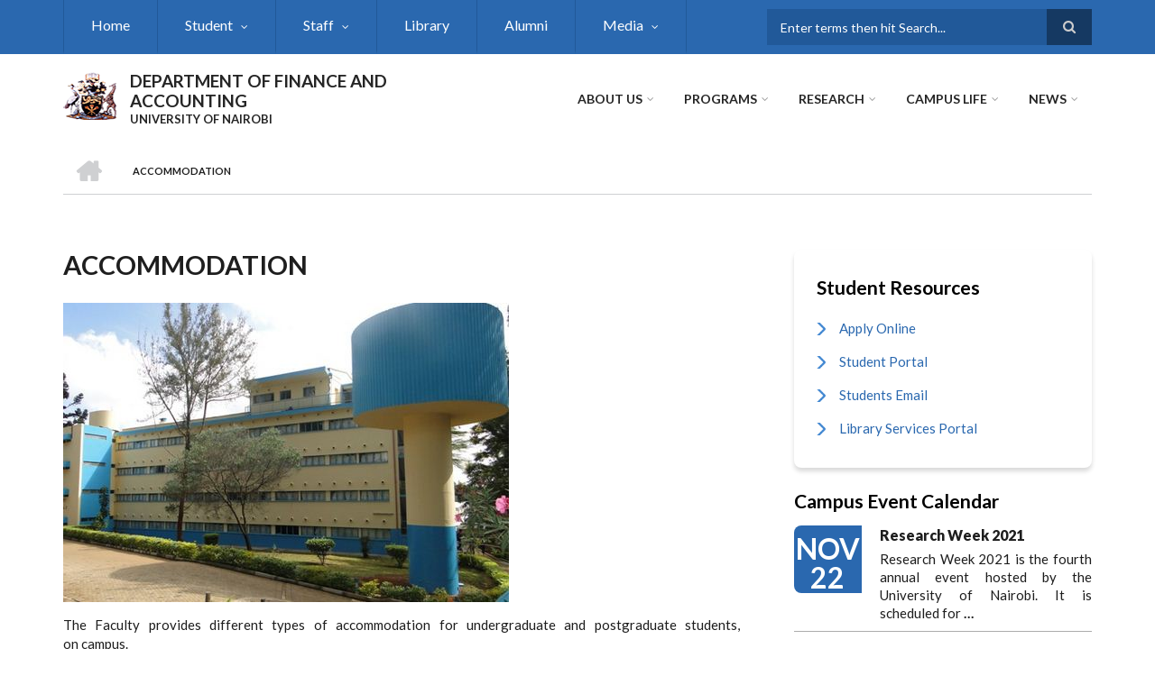

--- FILE ---
content_type: text/html; charset=UTF-8
request_url: https://financeaccounting.uonbi.ac.ke/basic-page/accommodation-0
body_size: 49480
content:
<!DOCTYPE html>
<html lang="en" dir="ltr" prefix="content: http://purl.org/rss/1.0/modules/content/  dc: http://purl.org/dc/terms/  foaf: http://xmlns.com/foaf/0.1/  og: http://ogp.me/ns#  rdfs: http://www.w3.org/2000/01/rdf-schema#  schema: http://schema.org/  sioc: http://rdfs.org/sioc/ns#  sioct: http://rdfs.org/sioc/types#  skos: http://www.w3.org/2004/02/skos/core#  xsd: http://www.w3.org/2001/XMLSchema# ">
  <head>
    <meta charset="utf-8" />
<script>(function(i,s,o,g,r,a,m){i["GoogleAnalyticsObject"]=r;i[r]=i[r]||function(){(i[r].q=i[r].q||[]).push(arguments)},i[r].l=1*new Date();a=s.createElement(o),m=s.getElementsByTagName(o)[0];a.async=1;a.src=g;m.parentNode.insertBefore(a,m)})(window,document,"script","https://www.google-analytics.com/analytics.js","ga");ga("create", "UA-152041923-25", {"cookieDomain":"auto"});ga("set", "anonymizeIp", true);ga("send", "pageview");</script>
<meta name="Generator" content="Drupal 8 (https://www.drupal.org)" />
<meta name="MobileOptimized" content="width" />
<meta name="HandheldFriendly" content="true" />
<meta name="viewport" content="width=device-width, initial-scale=1.0" />
<link rel="shortcut icon" href="/sites/financeaccounting.uonbi.ac.ke/files/best-logo59_0.png" type="image/png" />
<link rel="canonical" href="https://financeaccounting.uonbi.ac.ke/basic-page/accommodation-0" />
<link rel="shortlink" href="https://financeaccounting.uonbi.ac.ke/node/212" />
<link rel="revision" href="https://financeaccounting.uonbi.ac.ke/basic-page/accommodation-0" />

    <title>Accommodation | DEPARTMENT OF FINANCE AND ACCOUNTING</title>
    <link rel="stylesheet" media="all" href="/core/assets/vendor/normalize-css/normalize.css?sfbzvw" />
<link rel="stylesheet" media="all" href="/core/misc/normalize-fixes.css?sfbzvw" />
<link rel="stylesheet" media="all" href="/sites/all/libraries/superfish/css/superfish.css?sfbzvw" />
<link rel="stylesheet" media="all" href="/core/themes/stable/css/system/components/ajax-progress.module.css?sfbzvw" />
<link rel="stylesheet" media="all" href="/core/themes/stable/css/system/components/align.module.css?sfbzvw" />
<link rel="stylesheet" media="all" href="/core/themes/stable/css/system/components/autocomplete-loading.module.css?sfbzvw" />
<link rel="stylesheet" media="all" href="/core/themes/stable/css/system/components/fieldgroup.module.css?sfbzvw" />
<link rel="stylesheet" media="all" href="/core/themes/stable/css/system/components/container-inline.module.css?sfbzvw" />
<link rel="stylesheet" media="all" href="/core/themes/stable/css/system/components/clearfix.module.css?sfbzvw" />
<link rel="stylesheet" media="all" href="/core/themes/stable/css/system/components/details.module.css?sfbzvw" />
<link rel="stylesheet" media="all" href="/core/themes/stable/css/system/components/hidden.module.css?sfbzvw" />
<link rel="stylesheet" media="all" href="/core/themes/stable/css/system/components/item-list.module.css?sfbzvw" />
<link rel="stylesheet" media="all" href="/core/themes/stable/css/system/components/js.module.css?sfbzvw" />
<link rel="stylesheet" media="all" href="/core/themes/stable/css/system/components/nowrap.module.css?sfbzvw" />
<link rel="stylesheet" media="all" href="/core/themes/stable/css/system/components/position-container.module.css?sfbzvw" />
<link rel="stylesheet" media="all" href="/core/themes/stable/css/system/components/progress.module.css?sfbzvw" />
<link rel="stylesheet" media="all" href="/core/themes/stable/css/system/components/reset-appearance.module.css?sfbzvw" />
<link rel="stylesheet" media="all" href="/core/themes/stable/css/system/components/resize.module.css?sfbzvw" />
<link rel="stylesheet" media="all" href="/core/themes/stable/css/system/components/sticky-header.module.css?sfbzvw" />
<link rel="stylesheet" media="all" href="/core/themes/stable/css/system/components/system-status-counter.css?sfbzvw" />
<link rel="stylesheet" media="all" href="/core/themes/stable/css/system/components/system-status-report-counters.css?sfbzvw" />
<link rel="stylesheet" media="all" href="/core/themes/stable/css/system/components/system-status-report-general-info.css?sfbzvw" />
<link rel="stylesheet" media="all" href="/core/themes/stable/css/system/components/tabledrag.module.css?sfbzvw" />
<link rel="stylesheet" media="all" href="/core/themes/stable/css/system/components/tablesort.module.css?sfbzvw" />
<link rel="stylesheet" media="all" href="/core/themes/stable/css/system/components/tree-child.module.css?sfbzvw" />
<link rel="stylesheet" media="all" href="/core/themes/stable/css/views/views.module.css?sfbzvw" />
<link rel="stylesheet" media="all" href="/modules/ckeditor_accordion/css/ckeditor-accordion.css?sfbzvw" />
<link rel="stylesheet" media="all" href="/modules/page_url_qr_code_block/css/page_url_qr_code_block_style.css?sfbzvw" />
<link rel="stylesheet" media="all" href="/themes/custom/scholarly/bootstrap/css/bootstrap.min.css?sfbzvw" />
<link rel="stylesheet" media="all" href="/themes/custom/scholarly/css/base/elements.css?sfbzvw" />
<link rel="stylesheet" media="all" href="/themes/custom/scholarly/css/base/layout.css?sfbzvw" />
<link rel="stylesheet" media="all" href="/themes/custom/scholarly/css/base/typography.css?sfbzvw" />
<link rel="stylesheet" media="all" href="/themes/custom/scholarly/css/base/local-base.css?sfbzvw" />
<link rel="stylesheet" media="all" href="/core/themes/classy/css/components/action-links.css?sfbzvw" />
<link rel="stylesheet" media="all" href="/core/themes/classy/css/components/breadcrumb.css?sfbzvw" />
<link rel="stylesheet" media="all" href="/core/themes/classy/css/components/button.css?sfbzvw" />
<link rel="stylesheet" media="all" href="/core/themes/classy/css/components/collapse-processed.css?sfbzvw" />
<link rel="stylesheet" media="all" href="/core/themes/classy/css/components/container-inline.css?sfbzvw" />
<link rel="stylesheet" media="all" href="/core/themes/classy/css/components/details.css?sfbzvw" />
<link rel="stylesheet" media="all" href="/core/themes/classy/css/components/exposed-filters.css?sfbzvw" />
<link rel="stylesheet" media="all" href="/core/themes/classy/css/components/field.css?sfbzvw" />
<link rel="stylesheet" media="all" href="/core/themes/classy/css/components/form.css?sfbzvw" />
<link rel="stylesheet" media="all" href="/core/themes/classy/css/components/icons.css?sfbzvw" />
<link rel="stylesheet" media="all" href="/core/themes/classy/css/components/inline-form.css?sfbzvw" />
<link rel="stylesheet" media="all" href="/core/themes/classy/css/components/item-list.css?sfbzvw" />
<link rel="stylesheet" media="all" href="/core/themes/classy/css/components/link.css?sfbzvw" />
<link rel="stylesheet" media="all" href="/core/themes/classy/css/components/links.css?sfbzvw" />
<link rel="stylesheet" media="all" href="/core/themes/classy/css/components/menu.css?sfbzvw" />
<link rel="stylesheet" media="all" href="/core/themes/classy/css/components/more-link.css?sfbzvw" />
<link rel="stylesheet" media="all" href="/core/themes/classy/css/components/pager.css?sfbzvw" />
<link rel="stylesheet" media="all" href="/core/themes/classy/css/components/tabledrag.css?sfbzvw" />
<link rel="stylesheet" media="all" href="/core/themes/classy/css/components/tableselect.css?sfbzvw" />
<link rel="stylesheet" media="all" href="/core/themes/classy/css/components/tablesort.css?sfbzvw" />
<link rel="stylesheet" media="all" href="/core/themes/classy/css/components/tabs.css?sfbzvw" />
<link rel="stylesheet" media="all" href="/core/themes/classy/css/components/textarea.css?sfbzvw" />
<link rel="stylesheet" media="all" href="/core/themes/classy/css/components/ui-dialog.css?sfbzvw" />
<link rel="stylesheet" media="all" href="/core/themes/classy/css/components/messages.css?sfbzvw" />
<link rel="stylesheet" media="all" href="/core/themes/classy/css/components/node.css?sfbzvw" />
<link rel="stylesheet" media="all" href="/themes/custom/scholarly/css/components/blocks.css?sfbzvw" />
<link rel="stylesheet" media="all" href="/themes/custom/scholarly/css/components/messages.css?sfbzvw" />
<link rel="stylesheet" media="all" href="/themes/custom/scholarly/css/components/more-links.css?sfbzvw" />
<link rel="stylesheet" media="all" href="/themes/custom/scholarly/css/components/fields.css?sfbzvw" />
<link rel="stylesheet" media="all" href="/themes/custom/scholarly/css/components/node.css?sfbzvw" />
<link rel="stylesheet" media="all" href="/themes/custom/scholarly/css/components/node-testimonials.css?sfbzvw" />
<link rel="stylesheet" media="all" href="/themes/custom/scholarly/css/components/node-events.css?sfbzvw" />
<link rel="stylesheet" media="all" href="/themes/custom/scholarly/css/components/node-taxonomy-terms.css?sfbzvw" />
<link rel="stylesheet" media="all" href="/themes/custom/scholarly/css/components/node-faculty_student.css?sfbzvw" />
<link rel="stylesheet" media="all" href="/themes/custom/scholarly/css/components/comments.css?sfbzvw" />
<link rel="stylesheet" media="all" href="/themes/custom/scholarly/css/components/views.css?sfbzvw" />
<link rel="stylesheet" media="all" href="/themes/custom/scholarly/css/components/views-events.css?sfbzvw" />
<link rel="stylesheet" media="all" href="/themes/custom/scholarly/css/components/views-features.css?sfbzvw" />
<link rel="stylesheet" media="all" href="/themes/custom/scholarly/css/components/views-latest-news.css?sfbzvw" />
<link rel="stylesheet" media="all" href="/themes/custom/scholarly/css/components/views-testimonials.css?sfbzvw" />
<link rel="stylesheet" media="all" href="/themes/custom/scholarly/css/components/views-courses.css?sfbzvw" />
<link rel="stylesheet" media="all" href="/themes/custom/scholarly/css/components/views-faculty-students.css?sfbzvw" />
<link rel="stylesheet" media="all" href="/themes/custom/scholarly/css/components/views-faculty-courses.css?sfbzvw" />
<link rel="stylesheet" media="all" href="/themes/custom/scholarly/css/components/views-internal-banner.css?sfbzvw" />
<link rel="stylesheet" media="all" href="/themes/custom/scholarly/css/components/forms.css?sfbzvw" />
<link rel="stylesheet" media="all" href="/themes/custom/scholarly/css/components/forms-subscribe.css?sfbzvw" />
<link rel="stylesheet" media="all" href="/themes/custom/scholarly/css/components/breadcrumb.css?sfbzvw" />
<link rel="stylesheet" media="all" href="/themes/custom/scholarly/css/components/site-branding.css?sfbzvw" />
<link rel="stylesheet" media="all" href="/themes/custom/scholarly/css/components/tabs.css?sfbzvw" />
<link rel="stylesheet" media="all" href="/themes/custom/scholarly/css/components/tables.css?sfbzvw" />
<link rel="stylesheet" media="all" href="/themes/custom/scholarly/css/components/menus.css?sfbzvw" />
<link rel="stylesheet" media="all" href="/themes/custom/scholarly/css/components/pager.css?sfbzvw" />
<link rel="stylesheet" media="all" href="/themes/custom/scholarly/css/components/buttons.css?sfbzvw" />
<link rel="stylesheet" media="all" href="/themes/custom/scholarly/css/components/search.css?sfbzvw" />
<link rel="stylesheet" media="all" href="/themes/custom/scholarly/css/components/fixed-header.css?sfbzvw" />
<link rel="stylesheet" media="all" href="/themes/custom/scholarly/css/components/icons-list.css?sfbzvw" />
<link rel="stylesheet" media="all" href="/themes/custom/scholarly/css/components/images.css?sfbzvw" />
<link rel="stylesheet" media="all" href="/themes/custom/scholarly/css/components/image-overlay.css?sfbzvw" />
<link rel="stylesheet" media="all" href="/themes/custom/scholarly/css/components/group-accordion.css?sfbzvw" />
<link rel="stylesheet" media="all" href="/themes/custom/scholarly/css/components/contact-info.css?sfbzvw" />
<link rel="stylesheet" media="all" href="/themes/custom/scholarly/css/components/progress-bars.css?sfbzvw" />
<link rel="stylesheet" media="all" href="/themes/custom/scholarly/css/components/to-top.css?sfbzvw" />
<link rel="stylesheet" media="all" href="/themes/custom/scholarly/css/components/local-components.css?sfbzvw" />
<link rel="stylesheet" media="all" href="//maxcdn.bootstrapcdn.com/font-awesome/4.6.3/css/font-awesome.min.css" />
<link rel="stylesheet" media="all" href="//fonts.googleapis.com/css?family=Lato:300,400,700,900,300italic,400italic,700italic,900italic" />
<link rel="stylesheet" media="all" href="/themes/custom/scholarly/css/theme/color-blue.css?sfbzvw" />
<link rel="stylesheet" media="all" href="/themes/custom/scholarly/css/theme/local-theme.css?sfbzvw" />

    
<!--[if lte IE 8]>
<script src="/core/assets/vendor/html5shiv/html5shiv.min.js?v=3.7.3"></script>
<![endif]-->

  </head>
  <body class="form-style-1 hff-07 pff-07 sff-07 slff-07 gray-content-background fixed-header-enabled path-node page-node-type-page">
        <a href="#main-content" class="visually-hidden focusable skip-link">
      Skip to main content
    </a>
    
      <div class="dialog-off-canvas-main-canvas" data-off-canvas-main-canvas>
    
  <div id="header-top" class="header-container clearfix">
    <div class="container">

      <div id="header-top-inside" class="clearfix">
        <div class="row">

                      <div class="col-md-8">
              <div id="header-top-left" class="clearfix">
                <div class="header-top-area">
                    <div class="region region-header-top-first">
    <div id="block-headertop" class="block block-superfish block-superfishheader-top">
  
    
      <div class="content">
      
<ul id="superfish-header-top" class="menu sf-menu sf-header-top sf-horizontal sf-style-none">
  
<li id="header-top-menu-link-content69313134-c8b2-41dc-b900-b998657e09f1" class="sf-depth-1 sf-no-children"><a href="/" title="Home" class="sf-depth-1">Home</a></li><li id="header-top-menu-link-content99870f4e-4935-4673-a1a9-cfb6d6a9b9c3" class="active-trail sf-depth-1 menuparent"><a href="" class="sf-depth-1 menuparent">Student</a><ul><li id="header-top-menu-link-contentc3ea97e2-32be-4595-af38-c144a2ad9a51" class="active-trail sf-depth-2 sf-no-children"><a href="/basic-page/accommodation-0" class="is-active sf-depth-2">Accommodation</a></li><li id="header-top-menu-link-contentffa513fa-027a-4fcc-be93-62b169b33e16" class="sf-depth-2 sf-no-children"><a href="/basic-page/career-services" class="sf-depth-2">Career Services</a></li><li id="header-top-menu-link-content6c899cd6-a8c1-4f4d-8e70-80d30a7606f9" class="sf-depth-2 sf-no-children"><a href="/basic-page/financial-aid-scholarships" class="sf-depth-2">Financial Aid &amp; Scholarships</a></li><li id="header-top-menu-link-contentedff3bb1-b4ee-44f7-8592-ef235da50b4d" class="sf-depth-2 sf-no-children"><a href="/basic-page/guidance-and-counselling" class="sf-depth-2">Guidance and Counselling</a></li><li id="header-top-menu-link-contentaf37e426-84ba-4094-a1db-6f3daaa0b8c7" class="sf-depth-2 sf-no-children"><a href="/basic-page/health-services" class="sf-depth-2">Health Services</a></li><li id="header-top-menu-link-content3f87dcef-ecf1-455d-98eb-140ad2b3f45d" class="sf-depth-2 sf-no-children"><a href="/basic-page/international-students" class="sf-depth-2">International Students</a></li><li id="header-top-menu-link-contente9eb072c-306f-47ff-97a8-972423c5534e" class="sf-depth-2 sf-no-children"><a href="/basic-page/mentorship-programs" class="sf-depth-2">Mentorship Programs</a></li><li id="header-top-menu-link-contentcceaa941-59c6-4f1a-bb6c-18d6051eb510" class="sf-depth-2 sf-no-children"><a href="/basic-page/online-learning" class="sf-depth-2">Online Learning</a></li><li id="header-top-menu-link-content598821e7-7270-451f-bfe5-4e48566c5028" class="sf-depth-2 sf-no-children"><a href="/basic-page/persons-disabilities-services" class="sf-depth-2">Persons with disabilities services</a></li><li id="header-top-menu-link-contentc734979e-80cc-4941-a3bc-19ea9d9eee36" class="sf-depth-2 sf-no-children"><a href="/basic-page/sports-and-games" class="sf-depth-2">Sports and Games</a></li><li id="header-top-menu-link-content3339fbb1-90c2-4290-9ac4-6824ef7817a2" class="sf-depth-2 sf-no-children"><a href="/basic-page/student-organizations" class="sf-depth-2">Student Organizations</a></li></ul></li><li id="header-top-menu-link-contentc0dfa4ae-6dfb-4a08-be5d-9307c89e81b1" class="sf-depth-1 menuparent"><a href="/staff" title="Staff" class="sf-depth-1 menuparent">Staff</a><ul><li id="header-top-menu-link-content479ab4cf-9893-496b-8b39-57adc9e0d70d" class="sf-depth-2 sf-no-children"><a href="/academic-staff" title="Academic Staff" class="sf-depth-2">Academic Staff</a></li><li id="header-top-menu-link-content38005d9d-19cb-4ac8-95e9-e34aee40dbf4" class="sf-depth-2 sf-no-children"><a href="/administrative-staff" class="sf-depth-2">Administrative Staff</a></li></ul></li><li id="header-top-menu-link-content0973d236-f0ab-41d5-aff5-5905e414f753" class="sf-depth-1 sf-no-children"><a href="https://business.uonbi.ac.ke/basic-page/faculty-library" class="sf-depth-1 sf-external">Library</a></li><li id="header-top-menu-link-content40bf7271-52a4-43c0-833e-85b096ed29ab" class="sf-depth-1 sf-no-children"><a href="https://business.uonbi.ac.ke/alumni" class="sf-depth-1 sf-external">Alumni</a></li><li id="header-top-menu-link-contentc347b787-094a-45a0-a9a9-acdf96638356" class="sf-depth-1 menuparent"><a href="" class="sf-depth-1 menuparent">Media</a><ul><li id="header-top-menu-link-content22f76b49-796f-49ae-bbfa-eff04fbd413c" class="sf-depth-2 sf-no-children"><a href="https://www.youtube.com/watch?v=f4x7uH_D-4I" class="sf-depth-2 sf-external">Online Learning Platforms Training</a></li><li id="header-top-menu-link-content0d00726c-ab9a-45db-8f79-2fe74f1aaa45" class="sf-depth-2 sf-no-children"><a href="https://www.youtube.com/watch?v=qjoiIGGovOk&amp;feature=youtu.be" class="sf-depth-2 sf-external">Intro to SMIS</a></li></ul></li>
</ul>

    </div>
  </div>

  </div>

                </div>
              </div>
            </div>
          
                      <div class="col-md-4">
              <div id="header-top-right" class="clearfix">
                <div class="header-top-area">
                    <div class="region region-header-top-second">
    <div class="search-block-form block block-search container-inline" data-drupal-selector="search-block-form" id="block-scholarly-search" role="search">
  
    
    <div class="content container-inline">
        <form action="/search/node" method="get" id="search-block-form" accept-charset="UTF-8" class="search-form search-block-form">
  <div class="js-form-item form-item js-form-type-search form-type-search js-form-item-keys form-item-keys form-no-label">
      <label for="edit-keys" class="visually-hidden">Search</label>
        <input title="Enter the terms you wish to search for." placeholder="Enter terms then hit Search..." data-drupal-selector="edit-keys" type="search" id="edit-keys" name="keys" value="" size="15" maxlength="128" class="form-search" />

        </div>
<div data-drupal-selector="edit-actions" class="form-actions js-form-wrapper form-wrapper" id="edit-actions"><input class="search-form__submit button js-form-submit form-submit" data-drupal-selector="edit-submit" type="submit" id="edit-submit" value="Search" />
</div>

</form>

  
  </div>
</div>

  </div>

                </div>
              </div>
            </div>
          
        </div>
      </div>

    </div>
  </div>

<header id="header" role="banner" class="header-container clearfix">
  <div class="container">

    <div id="header-inside" class="clearfix">
      <div class="row">

        <div class="col-md-4">
          <div id="header-inside-left" class="clearfix">

                            <div class="region region-header">
    <div id="block-scholarly-branding" class="clearfix site-branding block block-system block-system-branding-block">
  
    
      <div class="logo">
    <a href="/" title="Home" rel="home" class="site-branding__logo">
      <img src="/sites/financeaccounting.uonbi.ac.ke/files/best-logo59_0.png" alt="Home" />
    </a>
  </div>
        <div class="site-name site-branding__name">
      <a href="/" title="Home" rel="home">DEPARTMENT OF FINANCE AND ACCOUNTING</a>
    </div>
        <div class="site-slogan site-branding__slogan">UNIVERSITY OF NAIROBI</div>
  </div>

  </div>

            
          </div>
        </div>

        <div class="col-md-8">
          <div id="header-inside-right" class="clearfix">

            <div id="main-navigation" class="clearfix">
              <nav role="navigation">

                                    <div class="region region-navigation">
    <div id="block-mainnavigation-2" class="block block-superfish block-superfishmain">
  
    
      <div class="content">
      
<ul id="superfish-main" class="menu sf-menu sf-main sf-horizontal sf-style-none">
  
<li id="main-menu-link-content6488ddf2-9760-46e4-b1f7-cb662d241199" class="sf-depth-1 menuparent"><a href="/basic-page/about-us" class="sf-depth-1 menuparent">About Us</a><ul><li id="main-menu-link-contentb94899b9-e14a-4e28-ad78-2ac4179a9444" class="sf-depth-2 sf-no-children"><a href="/basic-page/message-hod" class="sf-depth-2">Message From the HoD</a></li><li id="main-menu-link-content9a1f3227-1543-4b83-8830-ce7416238cab" class="sf-depth-2 sf-no-children"><a href="/basic-page/about-department-finance-and-accounting" class="sf-depth-2">About Department of Finance And Accounting</a></li><li id="main-menu-link-content80f16cd6-54a8-4ad5-a91f-efd0fd1928cd" class="sf-depth-2 sf-no-children"><a href="/basic-page/contact-details" class="sf-depth-2">Contact Details</a></li><li id="main-menu-link-content354b2c94-aac9-4598-b0b9-f2c2d0d96671" class="sf-depth-2 sf-no-children"><a href="https://financeaccounting.uonbi.ac.ke/basic-page/service-charter" title="Faculty Service Charter" class="sf-depth-2 sf-external">Faculty Service Charter</a></li></ul></li><li id="main-menu-link-contentad3fbef9-56f6-4106-a505-5fffa99fb7ae" class="sf-depth-1 menuparent"><a href="" class="sf-depth-1 menuparent">Programs</a><ul><li id="main-menu-link-contentc2c9ccf8-a3c9-48a8-a411-f93fdbb845e7" class="sf-depth-2 sf-no-children"><a href="/masters" class="sf-depth-2">Masters</a></li><li id="main-menu-link-contentf26587d3-e487-4a1a-a284-acad1b9b1e11" class="sf-depth-2 sf-no-children"><a href="/undergraduate" title="Undergraduate" class="sf-depth-2">Undergraduate</a></li><li id="main-menu-link-content1beabdf4-9f94-426f-949d-ad090efcf652" class="sf-depth-2 sf-no-children"><a href="/basic-page/how-apply" class="sf-depth-2">How to apply</a></li></ul></li><li id="main-menu-link-contente3b0345c-ff88-4249-8b00-a48a2bbb533a" class="sf-depth-1 menuparent"><a href="/research-projects" title="Partnerships" class="sf-depth-1 menuparent">Research</a><ul><li id="main-menu-link-content16306ac6-cd04-4745-9f1d-ec4d551a2888" class="sf-depth-2 sf-no-children"><a href="/research-news" class="sf-depth-2">Research News</a></li><li id="main-menu-link-content3676682f-9962-4702-a829-32f811cd8761" class="sf-depth-2 menuparent"><a href="/research-projects" class="sf-depth-2 menuparent">Research Projects</a><ul><li id="main-menu-link-content422439bb-b1dc-4a3f-b088-53eab5f1c0bb" class="sf-depth-3 sf-no-children"><a href="/current-projects" class="sf-depth-3">Current projects</a></li><li id="main-menu-link-content522bcfad-6476-4d8b-b527-dba8942bf05d" class="sf-depth-3 sf-no-children"><a href="/past-projects" class="sf-depth-3">Past Projects</a></li><li id="main-menu-link-content9aa7c2fb-7af1-4f38-aa18-97342f799934" class="sf-depth-3 sf-no-children"><a href="/basic-page/all-projects" class="sf-depth-3">All Projects</a></li></ul></li><li id="main-menu-link-content80d2dceb-01af-4a2e-b58d-84b149fe8d1d" class="sf-depth-2 sf-no-children"><a href="/basic-page/research-partners" class="sf-depth-2">Research Partners</a></li><li id="main-menu-link-contentd81bfa7a-48b2-49e5-b763-f0928072afd2" class="sf-depth-2 sf-no-children"><a href="/journals" class="sf-depth-2">Journals</a></li></ul></li><li id="main-menu-link-contente5eb1667-6bf9-44a6-89f5-888edb2fb943" class="sf-depth-1 menuparent"><a href="" class="sf-depth-1 menuparent">Campus Life</a><ul><li id="main-menu-link-contentdfb5138a-e7b1-4400-a2ab-e52adf606ad0" class="sf-depth-2 sf-no-children"><a href="/basic-page/student-organizations" class="sf-depth-2">Student Organizations</a></li></ul></li><li id="main-menu-link-contentbf7bd456-1953-4d87-ae75-220c0d3b234a" class="sf-depth-1 menuparent"><a href="" class="sf-depth-1 menuparent">NEWS</a><ul><li id="main-menu-link-content3fa1c22f-b1d9-436f-bc03-7fdea0174763" class="sf-depth-2 sf-no-children"><a href="/events" title="Events" class="sf-depth-2">Events</a></li><li id="main-menu-link-content0a1b269c-5718-440b-a015-221218534f8b" class="sf-depth-2 menuparent"><a href="/basic-page/announcement-0" class="sf-depth-2 menuparent">Announcement</a><ul><li id="main-menu-link-contente3bd076e-8a9d-4445-8c11-e8dd34be4e3a" class="sf-depth-3 sf-no-children"><a href="/announcements/online-registration-first-year-students" class="sf-depth-3">Online registration for first year students</a></li></ul></li></ul></li>
</ul>

    </div>
  </div>

  </div>

                
              </nav>
            </div>

          </div>
        </div>

      </div>
    </div>

  </div>
</header>

  <div id="banner" class="clearfix">
    <div class="container">

      <div id="banner-inside" class="clearfix">
        <div class="row">
          <div class="col-md-12">

            <div class="banner-area">
                <div class="region region-banner">
    <div id="block-scholarly-breadcrumbs" class="block block-system block-system-breadcrumb-block">
  
    
      <div class="content">
        <nav class="breadcrumb" role="navigation" aria-labelledby="system-breadcrumb">
    <h2 id="system-breadcrumb" class="visually-hidden">Breadcrumb</h2>
    <ol>
          <li>
        <span class="breadcrumb-separator">/</span>
                  <a href="/">
            <span class="sr-only">Home</span>
          </a>
              </li>
          <li>
        <span class="breadcrumb-separator">/</span>
                  <span>Accommodation</span>
              </li>
        </ol>
  </nav>

    </div>
  </div>

  </div>

            </div>

          </div>
        </div>
      </div>

    </div>
  </div>

<div id="page" class="clearfix">

      <div class="container">
      <div class="row">
        <div class="col-md-12">
            <div class="region region-system-messages">
    <div data-drupal-messages-fallback class="hidden"></div>

  </div>

        </div>
      </div>
    </div>
  
  
  <div id="main-content">
    <div class="container">

      <div class="row">

        
        <section class="col-md-8">

          
          <div id="main" class="clearfix">

                            <div class="region region-content">
    <div id="block-scholarly-page-title" class="block block-core block-page-title-block">
  
    
      <div class="content">
      
  <h1 class="title page-title"><span property="schema:name" class="field field--name-title field--type-string field--label-hidden">Accommodation</span>
</h1>


    </div>
  </div>
<div id="block-scholarly-content" class="block block-system block-system-main-block">
  
    
      <div class="content">
      
<article data-history-node-id="212" role="article" about="/basic-page/accommodation-0" typeof="schema:WebPage" class="node node--type-page node--view-mode-full clearfix">
  <div class="node--content-container">
            <div class="node--content">
      <header>
        
                  <span property="schema:name" content="Accommodation" class="rdf-meta hidden"></span>

                                </header>
              
            <div property="schema:text" class="text-formatted field field--name-body field--type-text-with-summary field--label-hidden field__item"><p><img alt="halls" data-entity-type="file" data-entity-uuid="912f6aab-a1a5-4757-ac6a-ff83cfc3c984" src="/sites/financeaccounting.uonbi.ac.ke/files/inline-images/halls%20Faculty%20of%20Business.jpg" /></p>

<p>The Faculty provides different types of accommodation for undergraduate and postgraduate students, on campus.</p>

<p>students can apply for accommodation through the <a href="http://smis.uonbi.ac.ke/">online room application system</a>. Queries pertaining to online room application process can be addressed to <a href="mailto:hamis@uonbi.ac.ke">hamis@uonbi.ac.ke</a>  or through telephone numbers 0204913433 or 0204913405.</p>

<p>Students with special needs/ diffrently abled can get intouch with the offices of the Special Students Advisor (SSA) and the Assistant Dean of Students and /or the Office and the Disability Service, for assistance with accomodation on campus.</p></div>
      
  <div class="field field--name-field-expiry-date field--type-datetime field--label-above">
    <div class="field__label">Expiry Date</div>
              <div class="field__item"><time datetime="2027-05-06T05:45:00Z" class="datetime">Thu, 05/06/2027 - 08:45</time>
</div>
          </div>

          </div>
  </div>
</article>

    </div>
  </div>

  </div>

            
          </div>

        </section>

                  <aside class="col-md-4 fix-sidebar-second">
            <section id="sidebar-second" class="sidebar clearfix">
                <div class="region region-sidebar-second">
    <nav role="navigation" aria-labelledby="block-studentresources-menu" id="block-studentresources" class="block block-menu navigation menu--student-resources">
      
  <h2 id="block-studentresources-menu">Student Resources</h2>
  

      <div class="content">
        <div class="menu-toggle-target menu-toggle-target-show" id="show-block-studentresources"></div>
    <div class="menu-toggle-target" id="hide-block-studentresources"></div>
    <a class="menu-toggle" href="#show-block-studentresources">Show &mdash; Student Resources</a>
    <a class="menu-toggle menu-toggle--hide" href="#hide-block-studentresources">Hide &mdash; Student Resources</a>
    
              <ul class="clearfix menu">
                    <li class="menu-item">
        <a href="https://application.uonbi.ac.ke/">Apply Online </a>
              </li>
                <li class="menu-item">
        <a href="http://smis.uonbi.ac.ke/">Student Portal </a>
              </li>
                <li class="menu-item">
        <a href="https://mail2.uonbi.ac.ke/">Students Email </a>
              </li>
                <li class="menu-item">
        <a href="http://uonlibrary.uonbi.ac.ke/">Library Services Portal </a>
              </li>
        </ul>
  


  </div>
</nav>
<div class="views-element-container block block-views block-views-blockmt-events-block-1" id="block-views-block-mt-events-block-1">
  
      <h2 class="title">Campus event calendar</h2>
    
      <div class="content">
      <div><div class="view view-mt-events view-id-mt_events view-display-id-block_1 js-view-dom-id-84c8897cd5d1b33ccfa3cf536f7764b4744f5b6e958a6fcc366f206f5f0addd9">
  
    
      
      <div class="view-content">
          <div class="views-row"><div class="view-event-wrapper">
<div class="views-field views-field-field-mt-event-date">
<time datetime="40Z" class="datetime">Nov 22</time>

</div>
<div class="views-field views-field-title">
<a href="/event/research-week-2021" hreflang="en">Research Week 2021</a>
</div>
<div class="views-field views-field-body">
<p>Research Week 2021 is the fourth annual event hosted by the University of Nairobi. It is scheduled for <strong>…</strong></p>
</div>
</div></div>
    <div class="views-row"><div class="view-event-wrapper">
<div class="views-field views-field-field-mt-event-date">
<time datetime="01Z" class="datetime">Oct 23</time>

</div>
<div class="views-field views-field-title">
<a href="/event/10th-annual-africa-international-business-and-management-conference-aibuma" hreflang="en">10th Annual Africa International Business and Management Conference (AIBUMA)</a>
</div>
<div class="views-field views-field-body">
<p>21st century is full of surprises, both cultural and technology. The surprises are both local and global. The…</p>
</div>
</div></div>

    </div>
  
          <div class="more-link"><a href="/events">View all</a></div>

      </div>
</div>

    </div>
  </div>
<div id="block-twitterblock" class="block block-twitter-block">
  
    
      <div class="content">
      <a href="https://twitter.com/uonbibusiness" class="twitter-timeline" data-link-color="#2a68af" data-height="200" data-border-color="#a9c8ea" data-tweet-limit="1" aria-polite="polite">Tweets by @uonbibusiness</a>
    </div>
  </div>
<div id="block-pageurlqrcode" class="block block-page-url-qr-code-block">
  
    
      <div class="content">
      <div class='page-url-qr-code'>
  <img src='http://chart.apis.google.com/chart?chs=150x150&amp;cht=qr&amp;chl=https%3A%2F%2Ffinanceaccounting.uonbi.ac.ke%2Fbasic-page%2Faccommodation-0' alt='QR code for this page URL' width='150' height='150' />
  <span class='page-url-qr-code-caption'></span>
</div>


    </div>
  </div>

  </div>

            </section>
          </aside>
        
      </div>

    </div>
  </div>

</div>


  <div id="footer-top" class="clearfix two-regions">
    <div class="container">

      <div id="footer-top-inside" class="clearfix">
        <div class="row">

                      <div class="col-sm-6">
              <div id="footer-top-left" class="clearfix">
                <div class="footer-top-area">
                    <div class="region region-footer-top-first">
    <div id="block-socialbookmarks" class="block block-block-content block-block-contenta433068e-fd8b-43a3-9020-324b278e3541">
  
    
      <div class="content">
      
            <div class="text-formatted field field--name-body field--type-text-with-summary field--label-hidden field__item"><ul class="icons-list text-right">
	<li class="text">Follow us</li>
	<li class="facebook"><a href="https://www.facebook.com/uonchss"><i class="fa fa-facebook"><span class="sr-only">facebook</span></i></a></li>
	<li class="twitter"><a href="https://twitter.com/HumanitiesUoN"><i class="fa fa-twitter"><span class="sr-only">twitter</span></i></a></li>
	<li class="youtube"><a href="https://www.youtube.com/user/UniverstiyofNairobi"><i class="fa fa-youtube-play"><span class="sr-only">youtube</span></i></a></li>
	<li class="instagram"><a href="https://www.instagram.com/universityofnairobi/?ref=badge"><i class="fa fa-instagram"><span class="sr-only">instagram</span></i></a></li>
</ul>
</div>
      
    </div>
  </div>

  </div>

                </div>
              </div>
            </div>
          
                      <div class="col-sm-6">
              <div id="footer-top-right" class="clearfix">
                <div class="footer-top-area">
                    <div class="region region-footer-top-second">
    <div id="block-subscribetonewsletter" class="block block-block-content block-block-content682aea45-f95b-49d2-a33f-63ccc7f4bbcd">
  
    
      <div class="content">
      
            <div class="text-formatted field field--name-body field--type-text-with-summary field--label-hidden field__item"><div id="newsletter-form">
<div class="row">
<div class="col-lg-5"><span class="text">Subscribe to<br />
our Newsletter</span></div>

<div class="col-lg-7">
<form action="#">
<div>
<div class="form-item form-type-textfield">
<input type="text" class="form-text" name="subscribe" value="Your email address" onfocus="if (this.value == 'Your email address') {this.value = '';}" onblur="if (this.value == '') {this.value = 'Your email address';}" /></div>
<div class="form-actions">
<input value="SUBSCRIBE" type="submit" name="subscribe" class="form-submit" />
</div>
</div>
</form>
</div>
</div>
</div>
</div>
      
    </div>
  </div>

  </div>

                </div>
              </div>
            </div>
          
        </div>
      </div>

    </div>
  </div>

  <footer id="footer" class="clearfix">
    <div class="container">

      <div class="row">
                  <div class="col-sm-4">
            <div class="footer-area">
                <div class="region region-footer-first">
    <nav role="navigation" aria-labelledby="block-studyattheinstitution-menu" id="block-studyattheinstitution" class="block block-menu navigation menu--study-at-the-institution">
      
  <h2 id="block-studyattheinstitution-menu">Information For</h2>
  

      <div class="content">
        <div class="menu-toggle-target menu-toggle-target-show" id="show-block-studyattheinstitution"></div>
    <div class="menu-toggle-target" id="hide-block-studyattheinstitution"></div>
    <a class="menu-toggle" href="#show-block-studyattheinstitution">Show &mdash; Information For</a>
    <a class="menu-toggle menu-toggle--hide" href="#hide-block-studyattheinstitution">Hide &mdash; Information For</a>
    
              <ul class="clearfix menu">
                    <li class="menu-item">
        <a href="/gallery" title="Media Gallery" data-drupal-link-system-path="gallery">Media Gallery</a>
              </li>
                <li class="menu-item">
        <a href="https://business.uonbi.ac.ke/alumni">Alumni</a>
              </li>
                <li class="menu-item">
        <a href="/basic-page/visitorstourists" data-drupal-link-system-path="node/62">Visitors/Tourists</a>
              </li>
                <li class="menu-item">
        <a href="/basic-page/partnerships" data-drupal-link-system-path="node/61">Partnerships</a>
              </li>
                <li class="menu-item">
        <a href="/basic-page/staff" data-drupal-link-system-path="node/60">Staff</a>
              </li>
                <li class="menu-item menu-item--collapsed">
        <a href="/basic-page/students" data-drupal-link-system-path="node/59">students</a>
              </li>
                <li class="menu-item">
        <a href="https://financeaccounting.uonbi.ac.ke/journals">Journals</a>
              </li>
        </ul>
  


  </div>
</nav>

  </div>

            </div>
          </div>
        
                  <div class="col-sm-4">
            <div class="footer-area">
                <div class="region region-footer-second">
    <nav role="navigation" aria-labelledby="block-abouttheinstitution-menu" id="block-abouttheinstitution" class="block block-menu navigation menu--footer-navigation-menu">
      
  <h2 id="block-abouttheinstitution-menu">Information About</h2>
  

      <div class="content">
        <div class="menu-toggle-target menu-toggle-target-show" id="show-block-abouttheinstitution"></div>
    <div class="menu-toggle-target" id="hide-block-abouttheinstitution"></div>
    <a class="menu-toggle" href="#show-block-abouttheinstitution">Show &mdash; Information About</a>
    <a class="menu-toggle menu-toggle--hide" href="#hide-block-abouttheinstitution">Hide &mdash; Information About</a>
    
              <ul class="clearfix menu">
                    <li class="menu-item">
        <a href="https://www.google.com/maps/dir//University+of+Nairobi,+University+Way,+Nairobi/@-1.2803586,36.8140754,17z/data=!4m8!4m7!1m0!1m5!1m1!1s0x182f172d32561dcb:0x193d4e2017527761!2m2!1d36.8162641!2d-1.2803586" title="Physical Location">Physical Location</a>
              </li>
                <li class="menu-item">
        <a href="https://healthservices.uonbi.ac.ke/">Health Services</a>
              </li>
                <li class="menu-item menu-item--collapsed">
        <a href="/basic-page/library" data-drupal-link-system-path="node/67">Library</a>
              </li>
        </ul>
  


  </div>
</nav>

  </div>

            </div>
          </div>
        
                  <div class="col-sm-4">
            <div class="footer-area">
                <div class="region region-footer-third">
    <nav role="navigation" aria-labelledby="block-studentresources-2-menu" id="block-studentresources-2" class="block block-menu navigation menu--student-resources">
      
  <h2 id="block-studentresources-2-menu">Student Resources</h2>
  

      <div class="content">
        <div class="menu-toggle-target menu-toggle-target-show" id="show-block-studentresources-2"></div>
    <div class="menu-toggle-target" id="hide-block-studentresources-2"></div>
    <a class="menu-toggle" href="#show-block-studentresources-2">Show &mdash; Student Resources</a>
    <a class="menu-toggle menu-toggle--hide" href="#hide-block-studentresources-2">Hide &mdash; Student Resources</a>
    
              <ul class="clearfix menu">
                    <li class="menu-item">
        <a href="https://application.uonbi.ac.ke/">Apply Online </a>
              </li>
                <li class="menu-item">
        <a href="http://smis.uonbi.ac.ke/">Student Portal </a>
              </li>
                <li class="menu-item">
        <a href="https://mail2.uonbi.ac.ke/">Students Email </a>
              </li>
                <li class="menu-item">
        <a href="http://uonlibrary.uonbi.ac.ke/">Library Services Portal </a>
              </li>
        </ul>
  


  </div>
</nav>
<div id="block-userway" class="block block-block-content block-block-content264ba5b7-1e54-48db-ac7c-a9b1430bbf54">
  
    
      <div class="content">
      
            <div class="text-formatted field field--name-body field--type-text-with-summary field--label-hidden field__item"><script>
<!--//--><![CDATA[// ><!--
(function(d){var s = d.createElement("script");s.setAttribute("data-account", "hgEcjfGdrL");s.setAttribute("src", "https://cdn.userway.org/widget.js");(d.body || d.head).appendChild(s);})(document)
//--><!]]>
</script></div>
      
    </div>
  </div>

  </div>

            </div>
          </div>
        
              </div>

    </div>
  </footer>

<div id="subfooter" class="clearfix">
  <div class="container">
    <div id="subfooter-inside" class="clearfix">
      <div class="row">
        <div class="col-md-4">
                      <div class="subfooter-area left">
                <div class="region region-sub-footer-first">
    <nav role="navigation" aria-labelledby="block-headertop-3-menu" id="block-headertop-3" class="block block-menu navigation menu--header-top">
            
  <h2 class="visually-hidden" id="block-headertop-3-menu">Subfooter Menu</h2>
  

      <div class="content">
        <div class="menu-toggle-target menu-toggle-target-show" id="show-block-headertop-3"></div>
    <div class="menu-toggle-target" id="hide-block-headertop-3"></div>
    <a class="menu-toggle" href="#show-block-headertop-3">Show &mdash; Subfooter Menu</a>
    <a class="menu-toggle menu-toggle--hide" href="#hide-block-headertop-3">Hide &mdash; Subfooter Menu</a>
    
              <ul class="clearfix menu">
                    <li class="menu-item">
        <a href="/" title="Home" data-drupal-link-system-path="&lt;front&gt;">Home</a>
              </li>
                <li class="menu-item menu-item--expanded menu-item--active-trail">
        <a href="">Student</a>
                                <ul class="menu">
                    <li class="menu-item menu-item--active-trail">
        <a href="/basic-page/accommodation-0" data-drupal-link-system-path="node/212" class="is-active">Accommodation</a>
              </li>
                <li class="menu-item">
        <a href="/basic-page/career-services" data-drupal-link-system-path="node/213">Career Services</a>
              </li>
                <li class="menu-item">
        <a href="/basic-page/financial-aid-scholarships" data-drupal-link-system-path="node/220">Financial Aid &amp; Scholarships</a>
              </li>
                <li class="menu-item">
        <a href="/basic-page/guidance-and-counselling" data-drupal-link-system-path="node/214">Guidance and Counselling</a>
              </li>
                <li class="menu-item">
        <a href="/basic-page/health-services" data-drupal-link-system-path="node/215">Health Services</a>
              </li>
                <li class="menu-item">
        <a href="/basic-page/international-students" data-drupal-link-system-path="node/219">International Students</a>
              </li>
                <li class="menu-item">
        <a href="/basic-page/mentorship-programs" data-drupal-link-system-path="node/216">Mentorship Programs</a>
              </li>
                <li class="menu-item">
        <a href="/basic-page/online-learning" data-drupal-link-system-path="node/221">Online Learning</a>
              </li>
                <li class="menu-item">
        <a href="/basic-page/persons-disabilities-services" data-drupal-link-system-path="node/222">Persons with disabilities services</a>
              </li>
                <li class="menu-item">
        <a href="/basic-page/sports-and-games" data-drupal-link-system-path="node/217">Sports and Games</a>
              </li>
                <li class="menu-item">
        <a href="/basic-page/student-organizations" data-drupal-link-system-path="node/218">Student Organizations</a>
              </li>
        </ul>
  
              </li>
                <li class="menu-item menu-item--collapsed">
        <a href="/staff" title="Staff" data-drupal-link-system-path="staff">Staff</a>
              </li>
                <li class="menu-item">
        <a href="https://business.uonbi.ac.ke/basic-page/faculty-library">Library</a>
              </li>
                <li class="menu-item">
        <a href="https://business.uonbi.ac.ke/alumni">Alumni</a>
              </li>
                <li class="menu-item menu-item--collapsed">
        <a href="">Media</a>
              </li>
        </ul>
  


  </div>
</nav>

  </div>

            </div>
                  </div>
        <div class="col-md-8">
                      <div class="subfooter-area right">
                <div class="region region-footer">
    <div id="block-copyright" class="block block-block-content block-block-contentc2e220f3-9ba6-405e-8971-27a89262a998">
  
    
      <div class="content">
      
            <div class="text-formatted field field--name-body field--type-text-with-summary field--label-hidden field__item"><p>© University of Nairobi 2026.  All rights Reserved.</p></div>
      
    </div>
  </div>

  </div>

            </div>
                  </div>
      </div>
    </div>
  </div>
</div>

    <div class="to-top"><i class="fa fa-angle-up"></i></div>
  
  </div>

    
    <script type="application/json" data-drupal-selector="drupal-settings-json">{"path":{"baseUrl":"\/","scriptPath":null,"pathPrefix":"","currentPath":"node\/212","currentPathIsAdmin":false,"isFront":false,"currentLanguage":"en"},"pluralDelimiter":"\u0003","suppressDeprecationErrors":true,"google_analytics":{"trackOutbound":true,"trackMailto":true,"trackDownload":true,"trackDownloadExtensions":"7z|aac|arc|arj|asf|asx|avi|bin|csv|doc(x|m)?|dot(x|m)?|exe|flv|gif|gz|gzip|hqx|jar|jpe?g|js|mp(2|3|4|e?g)|mov(ie)?|msi|msp|pdf|phps|png|ppt(x|m)?|pot(x|m)?|pps(x|m)?|ppam|sld(x|m)?|thmx|qtm?|ra(m|r)?|sea|sit|tar|tgz|torrent|txt|wav|wma|wmv|wpd|xls(x|m|b)?|xlt(x|m)|xlam|xml|z|zip"},"ckeditorAccordion":{"accordionStyle":{"collapseAll":0}},"scholarly":{"sliderRevolutionBoxedWidthInit":{"slideshowBoxedWidthEffectTime":10000,"slideshowBoxedWidthInitialHeight":400,"slideshowBoxedWidthBulletsPosition":"center"},"sliderRevolutionInternalBannerInit":{"slideshowInternalBannerEffectTime":10000,"slideshowInternalBannerInitialHeight":400,"slideshowInternalBannerBulletsPosition":"left"}},"superfish":{"superfish-main":{"id":"superfish-main","sf":{"animation":{"opacity":"show","height":"show"},"speed":"fast","autoArrows":false,"dropShadows":false},"plugins":{"smallscreen":{"mode":"window_width","title":"Main navigation"},"supposition":true,"supersubs":true}},"superfish-header-top":{"id":"superfish-header-top","sf":{"animation":{"opacity":"show","height":"show"},"speed":"fast","autoArrows":false,"dropShadows":false},"plugins":{"smallscreen":{"mode":"window_width","title":"Header Top"},"supposition":true,"supersubs":true}}},"ajaxTrustedUrl":{"\/search\/node":true},"user":{"uid":0,"permissionsHash":"97d1f318029cba45e5079e7c8fd91facd5a5d6163435ea8cb1173f24a7eec8dd"}}</script>
<script src="/core/assets/vendor/jquery/jquery.min.js?v=3.5.1"></script>
<script src="/core/assets/vendor/jquery-once/jquery.once.min.js?v=2.2.3"></script>
<script src="/core/misc/drupalSettingsLoader.js?v=8.9.20"></script>
<script src="/core/misc/drupal.js?v=8.9.20"></script>
<script src="/core/misc/drupal.init.js?v=8.9.20"></script>
<script src="/modules/google_analytics/js/google_analytics.js?v=8.9.20"></script>
<script src="/themes/custom/scholarly/bootstrap/js/bootstrap.min.js?v=3.4.1"></script>
<script src="/modules/ckeditor_accordion/js/ckeditor-accordion.js?v=1.x"></script>
<script src="https://platform.twitter.com/widgets.js"></script>
<script src="/sites/all/libraries/superfish/superfish.js?sfbzvw"></script>
<script src="/sites/all/libraries/superfish/jquery.hoverIntent.minified.js?sfbzvw"></script>
<script src="/sites/all/libraries/superfish/sfsmallscreen.js?sfbzvw"></script>
<script src="/sites/all/libraries/superfish/supposition.js?sfbzvw"></script>
<script src="/sites/all/libraries/superfish/supersubs.js?sfbzvw"></script>
<script src="/modules/superfish/js/superfish.js?v=2.0"></script>
<script src="/themes/custom/scholarly/js/custom/mobile-menu-header.js?v=8.9.20"></script>
<script src="/themes/custom/scholarly/js/custom/mobile-menu-header-top.js?v=8.9.20"></script>
<script src="/themes/custom/scholarly/js/custom/to-top.js?v=8.9.20"></script>
<script src="/themes/custom/scholarly/js/custom/fixed-header.js?v=8.9.20"></script>

  </body>
</html>


--- FILE ---
content_type: text/css
request_url: https://financeaccounting.uonbi.ac.ke/themes/custom/scholarly/css/base/elements.css?sfbzvw
body_size: 4305
content:
/* Reset unusual Firefox-on-Android default style, see https://github.com/necolas/normalize.css/issues/214*/
@media (max-width: 1199px) {
  .form-text,
  .form-textarea,
  .block-superfish select,
  .block-search .form-submit,
  #search-block-form .form-submit {
    background-image: none;
  }
}
body {
  font-size: 15px;
  font-weight: 400;
  line-height: 1.45;
  color: #1e1e1e;
}
p {
  margin: 0;
  padding: 0 0 15px 0;
text-align: justify;
}
p.large {
  font-size: 21px;
  line-height: 1.33;
}
a {
  -webkit-transition: all 0.2s ease-in-out;
  -moz-transition: all 0.2s ease-in-out;
  -ms-transition: all 0.2s ease-in-out;
  -o-transition: all 0.2s ease-in-out;
  transition: all 0.2s ease-in-out;
  color: #2a68af;
}
a:hover {
  text-decoration: underline;
  color: #4187d1;
}
a:focus {
  outline: none;
  text-decoration: none;
  color: #4187d1;
}
img {
 height: auto;
  max-width: 100%;
}
code, pre {
  word-wrap: break-word;
  word-break: break-all;
  white-space: pre;
  white-space: pre-wrap;
  font-family: 'Source Code Pro', Consolas, Monaco, Courier;
}
pre {
  background: #e1e1e1;
  border:none;
  border-left: 10px solid #d3d1cd;
  -webkit-border-radius: 0px;
  -moz-border-radius: 0px;
  border-radius: 0px;
  color: #222222;
  padding: 20px;
  font-size: 14px;
  max-height: 62px;
  overflow: hidden;
  margin: 40px 0 40px 45px;
}
pre:hover {
  max-height: 10000px;
  -webkit-transition: all ease-in-out 2s;
  -moz-transition: all ease-in-out 2s;
  -o-transition: all ease-in-out 2s;
  -ms-transition: all ease-in-out 2s;
  transition: all ease-in-out 2s;
}
blockquote {
  font-size: 24px;
  font-style: italic;
  padding:0 0 0 150px;
  border-left: none;
  position: relative;
  margin: 40px 0 50px;
}
blockquote p {
  font-weight: 400;
  line-height: 1.44;
}
.footer-area blockquote {
  padding-left: 70px;
}

/* Blockquote quote symbol */
blockquote:after {
  position: absolute;
  font-family: 'PT Serif', Georgia, Times, Times New Roman, Serif;
  content: "“";
  left: 45px;
  top: 0;
  color: #2a68af;
  font-style: normal;
  font-size: 160px;
  line-height: 1;
}
.footer-area blockquote:after {
  left: 0;
  font-size: 130px;
}
@media (min-width: 992px) {
  .two-sidebars blockquote {
    padding: 0 0 0 75px;
  }
  .two-sidebars blockquote:after {
    left: 0;
    font-size: 130px;
  }
}
@media (max-width: 991px) {
  .footer-area blockquote {
    padding-left: 40px;
    font-size: 18px;
  }
  .footer-area blockquote:after {
    left: 0;
    font-size: 90px;
  }
}
@media (max-width: 767px) {
  blockquote {
    padding: 0 0 0 75px;
  }
  blockquote:after {
    left: 0;
    font-size: 130px;
  }
}
hr {
  border-top: 1px solid #c2c2c2;
  margin-bottom: 40px;
  margin-top: 40px;
}

/*Headings*/
h1,
h2,
h3,
h4,
h5,
h6 {
  line-height: 1.20;
  padding: 0;
  margin: 20px 0 10px 0;
  font-weight: 700;
  text-transform: uppercase;
}
h1 a,
h2 a,
h3 a,
h4 a,
h5 a,
h6 a {
  color: #1e1e1e;
}
h1 a:hover,
h2 a:hover,
h3 a:hover,
h4 a:hover,
h5 a:hover,
h6 a:hover {
  color: #4187d1;
}
h1 {
  font-size: 29px;
}
h2 {
font-size: 20px;
font-weight: 700;
text-transform: capitalize;
}
h3 {
  font-size: 21px;
}
h4 {
  font-size: 19px;
}
h5 {
  font-size: 16px;
}
h1.title {
  margin-top:0;
  margin-bottom: 20px;
}
.footer-area h2 {
  font-size: 16px;
  margin-bottom: 15px;
}
#block-views-mt-latest-news-block-1 h2 {
  font-size: 24px;
  font-weight: 700;
}
.footer-area h1,
.footer-area h2,
.footer-area h3,
.footer-area h4,
.footer-area h5,
.footer-area h6 {
  color: #fff;
}
.footer-area h1 a,
.footer-area h2 a,
.footer-area h3 a,
.footer-area h4 a,
.footer-area h5 a,
.footer-area h6 a {
  color: #fff;
}
.footer-area h1 a:hover,
.footer-area h2 a:hover,
.footer-area h3 a:hover,
.footer-area h4 a:hover,
.footer-area h5 a:hover,
.footer-area h6 a:hover {
  color: #4187d1;
}
.subtitle {
  margin-top: -10px;
  text-transform: uppercase;
  padding-bottom: 20px;
}
.footer-area .subtitle {
  font-size: 12px;
  margin-top: 0;
}
.block-views h2.title,
.block-menu h2 {
  margin-bottom: 20px;
}
.sidebar h2.title,
.sidebar .block-menu h2 {
  font-size: 21px;
  font-weight: 700;
  margin: 4px 0 15px 0;
 color: #000000;

}
.node header h2 {
  margin-bottom: 5px;
}
.node-teaser header h2 {
  margin-top: 4px;
}
.light {
  font-weight: 400;
}
.feed-icons {
  margin-top: 20px;
}


--- FILE ---
content_type: text/css
request_url: https://financeaccounting.uonbi.ac.ke/themes/custom/scholarly/css/components/images.css?sfbzvw
body_size: 1820
content:
/* images */
.views-field-field-image img,
.view-mt-courses .views-field-field-image img {
  border: 1px solid #e5e5e5;
}
.footer-area .views-field-field-image,
.footer-area .view-mt-courses .views-field-field-image img {
  border: none;
}
.view-mt-courses .views-field-field-image {
  border: none;
}
.images-container {
  margin-bottom: 50px;
  margin-top: 4px;
  overflow: hidden;
}
.node--view-mode-teaser .images-container {
  margin-bottom: 0;
}
.node--view-mode-teaser .field--type-image,
.node-mt-slideshow-entry .field--type-image {
  margin: 0 20px 20px 0;
}
.image-preview {
  overflow: hidden;
  position: relative;
  max-width: 100%;
}
.image-wrapper {
  position: relative;
  overflow: hidden;
}
.image-preview a.image-popup img,
.node--view-mode-teaser .field--type-image img {
  border:1px solid #e5e5e5;
}
.image-preview .overlayed {
  margin-bottom: 1px;
}
.node--view-mode-teaser .field--type-image img:hover {
  opacity: 0.8;
  filter: alpha(opacity=80);
  -webkit-transition: opacity linear 0.2s;
  -moz-transition: opacity linear 0.2s;
  -o-transition: opacity linear 0.2s;
  -ms-transition: opacity linear 0.2s;
  transition: opacity linear 0.2s;
}
.image-caption {
  clear: both;
}
.image-caption p {
  background: #ebebeb;
  color: #111;
  padding: 15px;
  margin: 0;
  font-style: italic;
  font-weight: 700;
}

/* image listing */
.image-listing-items {
  overflow: hidden;
  padding-top: 15px;
}
.image-listing-item {
  float: left;
  padding: 0;
  border: 1px solid #e5e5e5;
  margin: 0 2.66% 2.66% 0;
  max-width: 17.866666666%;
  position: relative;
}
.image-listing-item.overlayed {
  max-width: 17.866666666%;
}
.image-listing-items .image-listing-item:nth-child(5n) {
  margin-right: 0px;
}
@media (max-width: 767px) {
  .custom-width .field--type-image {
    margin: 0 0 20px 0;
  }
}


--- FILE ---
content_type: text/plain
request_url: https://www.google-analytics.com/j/collect?v=1&_v=j102&aip=1&a=614249211&t=pageview&_s=1&dl=https%3A%2F%2Ffinanceaccounting.uonbi.ac.ke%2Fbasic-page%2Faccommodation-0&ul=en-us%40posix&dt=Accommodation%20%7C%20DEPARTMENT%20OF%20FINANCE%20AND%20ACCOUNTING&sr=1280x720&vp=1280x720&_u=YEBAAEABAAAAACAAI~&jid=1597483592&gjid=988860034&cid=249088867.1768842009&tid=UA-152041923-25&_gid=1474882076.1768842009&_r=1&_slc=1&z=1427138860
body_size: -455
content:
2,cG-VEFW3QLHZ1

--- FILE ---
content_type: application/javascript
request_url: https://financeaccounting.uonbi.ac.ke/modules/ckeditor_accordion/js/ckeditor-accordion.js?v=1.x
body_size: 2876
content:
/**
 * @file
 * CKEditor Accordion functionality.
 */

(function ($, Drupal, drupalSettings) {
  'use strict';
  Drupal.behaviors.ckeditorAccordion = {
    attach: function (context, settings) {

      // Create accordion functionality if the required elements exist is available.
      var $ckeditorAccordion = $('.ckeditor-accordion');
      if ($ckeditorAccordion.length > 0) {
        // Create simple accordion mechanism for each tab.
        $ckeditorAccordion.each(function () {
          var $accordion = $(this);
          if ($accordion.hasClass('styled')) {
            return;
          }

          // The first one is the correct one.
          if (!drupalSettings.ckeditorAccordion.accordionStyle.collapseAll) {
            $accordion.children('dt:first').addClass('active');
            $accordion.children('dd:first').addClass('active');
            $accordion.children('dd:first').css('display', 'block');
          }

          // Turn the accordion tabs to links so that the content is accessible & can be traversed using keyboard.
          $accordion.children('dt').each(function () {
            var $tab = $(this);
            var tabText = $tab.text().trim();
            var toggleClass = $tab.hasClass('active') ? ' active' : '';
            $tab.html('<span class="ckeditor-accordion-toggle' + toggleClass + '"></span><a class="ckeditor-accordion-toggler" href="#">' + tabText + '</a>');
          });

          // Wrap the accordion in a div element so that quick edit function shows the source correctly.
          $accordion.addClass('styled').removeClass('ckeditor-accordion').wrap('<div class="ckeditor-accordion-container"></div>');

          // Trigger an ckeditorAccordionAttached event to let other frameworks know that the accordion has been attached.
          $accordion.trigger('ckeditorAccordionAttached');
        });

        // Add click event to body once because quick edits & ajax calls might reset the HTML.
        $('body').once('ckeditorAccordionToggleEvent').on('click', '.ckeditor-accordion-toggler', function (e) {
          var $t = $(this).parent();
          var $parent = $t.parent();

          // Clicking on open element, close it.
          if ($t.hasClass('active')) {
            $t.removeClass('active');
            $t.next().slideUp();
          }
          else {
            // Remove active classes.
            $parent.children('dt.active').removeClass('active').children('a').removeClass('active');
            $parent.children('dd.active').slideUp(function () {
              $(this).removeClass('active');
            });

            // Show the selected tab.
            $t.addClass('active');
            $t.next().slideDown(300).addClass('active');
          }

          // Don't add hash to url.
          e.preventDefault();
        });
      }
    }
  };
})(jQuery, Drupal, drupalSettings);
